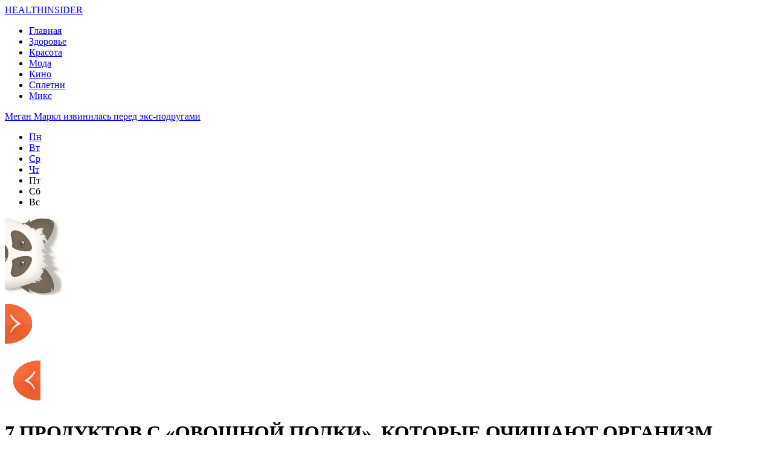

--- FILE ---
content_type: text/html; charset=UTF-8
request_url: http://healthinsider.ru/7-produktov-s-ovoshhnoj-polki-kotorye-ochishhayut-organizm-luchshe-chem-lyubye-lekarstva.html
body_size: 9836
content:
<!DOCTYPE html PUBLIC "-//W3C//DTD XHTML 1.0 Transitional//EN" "http://www.w3.org/TR/xhtml1/DTD/xhtml1-transitional.dtd">
<html xmlns="http://www.w3.org/1999/xhtml">
<head>
<meta http-equiv="Content-Type" content="text/html; charset=utf-8" />

<title>7 ПРОДУКТОВ С «ОВОЩНОЙ ПОЛКИ», КОТОРЫЕ ОЧИЩАЮТ ОРГАНИЗМ ЛУЧШЕ, ЧЕМ ЛЮБЫЕ ЛЕКАРСТВA</title>
<meta name="description" content="№1 КРАСНАЯ СВЕКЛАЭто «чистильщик» организма №1. Во-первых, она содержит клетчатку , фосфор, медь, витамин С и ряд органических кислот, которые улучшают «движение» еды и уничтожает «плохие» гнилостные бактерии в кишечнике. Во-вторых, в ее состав входит липотропное вещество «бетаин», которое заставлять печень лучше избавляться от токсинов." />

<link rel="Shortcut Icon" href="http://healthinsider.ru/favicon.png" type="image/x-icon" />
<link rel="alternate" type="application/rss+xml" title="Секреты здоровья - RSS" href="http://healthinsider.ru/feed/" />
<link rel="stylesheet" href="http://healthinsider.ru/wp-content/themes/health/style.css" type="text/css" />
<script src="//ajax.googleapis.com/ajax/libs/jquery/2.1.4/jquery.min.js"></script>
<link href='http://fonts.googleapis.com/css?family=Cuprum:400,400italic&subset=cyrillic' rel='stylesheet' type='text/css'>
<link href='http://fonts.googleapis.com/css?family=Open+Sans+Condensed:300,700,300italic&subset=latin,cyrillic' rel='stylesheet' type='text/css'><meta name='robots' content='max-image-preview:large' />
<style id='classic-theme-styles-inline-css' type='text/css'>
/*! This file is auto-generated */
.wp-block-button__link{color:#fff;background-color:#32373c;border-radius:9999px;box-shadow:none;text-decoration:none;padding:calc(.667em + 2px) calc(1.333em + 2px);font-size:1.125em}.wp-block-file__button{background:#32373c;color:#fff;text-decoration:none}
</style>
<style id='global-styles-inline-css' type='text/css'>
body{--wp--preset--color--black: #000000;--wp--preset--color--cyan-bluish-gray: #abb8c3;--wp--preset--color--white: #ffffff;--wp--preset--color--pale-pink: #f78da7;--wp--preset--color--vivid-red: #cf2e2e;--wp--preset--color--luminous-vivid-orange: #ff6900;--wp--preset--color--luminous-vivid-amber: #fcb900;--wp--preset--color--light-green-cyan: #7bdcb5;--wp--preset--color--vivid-green-cyan: #00d084;--wp--preset--color--pale-cyan-blue: #8ed1fc;--wp--preset--color--vivid-cyan-blue: #0693e3;--wp--preset--color--vivid-purple: #9b51e0;--wp--preset--gradient--vivid-cyan-blue-to-vivid-purple: linear-gradient(135deg,rgba(6,147,227,1) 0%,rgb(155,81,224) 100%);--wp--preset--gradient--light-green-cyan-to-vivid-green-cyan: linear-gradient(135deg,rgb(122,220,180) 0%,rgb(0,208,130) 100%);--wp--preset--gradient--luminous-vivid-amber-to-luminous-vivid-orange: linear-gradient(135deg,rgba(252,185,0,1) 0%,rgba(255,105,0,1) 100%);--wp--preset--gradient--luminous-vivid-orange-to-vivid-red: linear-gradient(135deg,rgba(255,105,0,1) 0%,rgb(207,46,46) 100%);--wp--preset--gradient--very-light-gray-to-cyan-bluish-gray: linear-gradient(135deg,rgb(238,238,238) 0%,rgb(169,184,195) 100%);--wp--preset--gradient--cool-to-warm-spectrum: linear-gradient(135deg,rgb(74,234,220) 0%,rgb(151,120,209) 20%,rgb(207,42,186) 40%,rgb(238,44,130) 60%,rgb(251,105,98) 80%,rgb(254,248,76) 100%);--wp--preset--gradient--blush-light-purple: linear-gradient(135deg,rgb(255,206,236) 0%,rgb(152,150,240) 100%);--wp--preset--gradient--blush-bordeaux: linear-gradient(135deg,rgb(254,205,165) 0%,rgb(254,45,45) 50%,rgb(107,0,62) 100%);--wp--preset--gradient--luminous-dusk: linear-gradient(135deg,rgb(255,203,112) 0%,rgb(199,81,192) 50%,rgb(65,88,208) 100%);--wp--preset--gradient--pale-ocean: linear-gradient(135deg,rgb(255,245,203) 0%,rgb(182,227,212) 50%,rgb(51,167,181) 100%);--wp--preset--gradient--electric-grass: linear-gradient(135deg,rgb(202,248,128) 0%,rgb(113,206,126) 100%);--wp--preset--gradient--midnight: linear-gradient(135deg,rgb(2,3,129) 0%,rgb(40,116,252) 100%);--wp--preset--font-size--small: 13px;--wp--preset--font-size--medium: 20px;--wp--preset--font-size--large: 36px;--wp--preset--font-size--x-large: 42px;--wp--preset--spacing--20: 0.44rem;--wp--preset--spacing--30: 0.67rem;--wp--preset--spacing--40: 1rem;--wp--preset--spacing--50: 1.5rem;--wp--preset--spacing--60: 2.25rem;--wp--preset--spacing--70: 3.38rem;--wp--preset--spacing--80: 5.06rem;--wp--preset--shadow--natural: 6px 6px 9px rgba(0, 0, 0, 0.2);--wp--preset--shadow--deep: 12px 12px 50px rgba(0, 0, 0, 0.4);--wp--preset--shadow--sharp: 6px 6px 0px rgba(0, 0, 0, 0.2);--wp--preset--shadow--outlined: 6px 6px 0px -3px rgba(255, 255, 255, 1), 6px 6px rgba(0, 0, 0, 1);--wp--preset--shadow--crisp: 6px 6px 0px rgba(0, 0, 0, 1);}:where(.is-layout-flex){gap: 0.5em;}:where(.is-layout-grid){gap: 0.5em;}body .is-layout-flex{display: flex;}body .is-layout-flex{flex-wrap: wrap;align-items: center;}body .is-layout-flex > *{margin: 0;}body .is-layout-grid{display: grid;}body .is-layout-grid > *{margin: 0;}:where(.wp-block-columns.is-layout-flex){gap: 2em;}:where(.wp-block-columns.is-layout-grid){gap: 2em;}:where(.wp-block-post-template.is-layout-flex){gap: 1.25em;}:where(.wp-block-post-template.is-layout-grid){gap: 1.25em;}.has-black-color{color: var(--wp--preset--color--black) !important;}.has-cyan-bluish-gray-color{color: var(--wp--preset--color--cyan-bluish-gray) !important;}.has-white-color{color: var(--wp--preset--color--white) !important;}.has-pale-pink-color{color: var(--wp--preset--color--pale-pink) !important;}.has-vivid-red-color{color: var(--wp--preset--color--vivid-red) !important;}.has-luminous-vivid-orange-color{color: var(--wp--preset--color--luminous-vivid-orange) !important;}.has-luminous-vivid-amber-color{color: var(--wp--preset--color--luminous-vivid-amber) !important;}.has-light-green-cyan-color{color: var(--wp--preset--color--light-green-cyan) !important;}.has-vivid-green-cyan-color{color: var(--wp--preset--color--vivid-green-cyan) !important;}.has-pale-cyan-blue-color{color: var(--wp--preset--color--pale-cyan-blue) !important;}.has-vivid-cyan-blue-color{color: var(--wp--preset--color--vivid-cyan-blue) !important;}.has-vivid-purple-color{color: var(--wp--preset--color--vivid-purple) !important;}.has-black-background-color{background-color: var(--wp--preset--color--black) !important;}.has-cyan-bluish-gray-background-color{background-color: var(--wp--preset--color--cyan-bluish-gray) !important;}.has-white-background-color{background-color: var(--wp--preset--color--white) !important;}.has-pale-pink-background-color{background-color: var(--wp--preset--color--pale-pink) !important;}.has-vivid-red-background-color{background-color: var(--wp--preset--color--vivid-red) !important;}.has-luminous-vivid-orange-background-color{background-color: var(--wp--preset--color--luminous-vivid-orange) !important;}.has-luminous-vivid-amber-background-color{background-color: var(--wp--preset--color--luminous-vivid-amber) !important;}.has-light-green-cyan-background-color{background-color: var(--wp--preset--color--light-green-cyan) !important;}.has-vivid-green-cyan-background-color{background-color: var(--wp--preset--color--vivid-green-cyan) !important;}.has-pale-cyan-blue-background-color{background-color: var(--wp--preset--color--pale-cyan-blue) !important;}.has-vivid-cyan-blue-background-color{background-color: var(--wp--preset--color--vivid-cyan-blue) !important;}.has-vivid-purple-background-color{background-color: var(--wp--preset--color--vivid-purple) !important;}.has-black-border-color{border-color: var(--wp--preset--color--black) !important;}.has-cyan-bluish-gray-border-color{border-color: var(--wp--preset--color--cyan-bluish-gray) !important;}.has-white-border-color{border-color: var(--wp--preset--color--white) !important;}.has-pale-pink-border-color{border-color: var(--wp--preset--color--pale-pink) !important;}.has-vivid-red-border-color{border-color: var(--wp--preset--color--vivid-red) !important;}.has-luminous-vivid-orange-border-color{border-color: var(--wp--preset--color--luminous-vivid-orange) !important;}.has-luminous-vivid-amber-border-color{border-color: var(--wp--preset--color--luminous-vivid-amber) !important;}.has-light-green-cyan-border-color{border-color: var(--wp--preset--color--light-green-cyan) !important;}.has-vivid-green-cyan-border-color{border-color: var(--wp--preset--color--vivid-green-cyan) !important;}.has-pale-cyan-blue-border-color{border-color: var(--wp--preset--color--pale-cyan-blue) !important;}.has-vivid-cyan-blue-border-color{border-color: var(--wp--preset--color--vivid-cyan-blue) !important;}.has-vivid-purple-border-color{border-color: var(--wp--preset--color--vivid-purple) !important;}.has-vivid-cyan-blue-to-vivid-purple-gradient-background{background: var(--wp--preset--gradient--vivid-cyan-blue-to-vivid-purple) !important;}.has-light-green-cyan-to-vivid-green-cyan-gradient-background{background: var(--wp--preset--gradient--light-green-cyan-to-vivid-green-cyan) !important;}.has-luminous-vivid-amber-to-luminous-vivid-orange-gradient-background{background: var(--wp--preset--gradient--luminous-vivid-amber-to-luminous-vivid-orange) !important;}.has-luminous-vivid-orange-to-vivid-red-gradient-background{background: var(--wp--preset--gradient--luminous-vivid-orange-to-vivid-red) !important;}.has-very-light-gray-to-cyan-bluish-gray-gradient-background{background: var(--wp--preset--gradient--very-light-gray-to-cyan-bluish-gray) !important;}.has-cool-to-warm-spectrum-gradient-background{background: var(--wp--preset--gradient--cool-to-warm-spectrum) !important;}.has-blush-light-purple-gradient-background{background: var(--wp--preset--gradient--blush-light-purple) !important;}.has-blush-bordeaux-gradient-background{background: var(--wp--preset--gradient--blush-bordeaux) !important;}.has-luminous-dusk-gradient-background{background: var(--wp--preset--gradient--luminous-dusk) !important;}.has-pale-ocean-gradient-background{background: var(--wp--preset--gradient--pale-ocean) !important;}.has-electric-grass-gradient-background{background: var(--wp--preset--gradient--electric-grass) !important;}.has-midnight-gradient-background{background: var(--wp--preset--gradient--midnight) !important;}.has-small-font-size{font-size: var(--wp--preset--font-size--small) !important;}.has-medium-font-size{font-size: var(--wp--preset--font-size--medium) !important;}.has-large-font-size{font-size: var(--wp--preset--font-size--large) !important;}.has-x-large-font-size{font-size: var(--wp--preset--font-size--x-large) !important;}
.wp-block-navigation a:where(:not(.wp-element-button)){color: inherit;}
:where(.wp-block-post-template.is-layout-flex){gap: 1.25em;}:where(.wp-block-post-template.is-layout-grid){gap: 1.25em;}
:where(.wp-block-columns.is-layout-flex){gap: 2em;}:where(.wp-block-columns.is-layout-grid){gap: 2em;}
.wp-block-pullquote{font-size: 1.5em;line-height: 1.6;}
</style>
<script type="text/javascript" id="wp-postviews-cache-js-extra">
/* <![CDATA[ */
var viewsCacheL10n = {"admin_ajax_url":"http:\/\/healthinsider.ru\/wp-admin\/admin-ajax.php","post_id":"25"};
/* ]]> */
</script>
<script type="text/javascript" src="http://healthinsider.ru/wp-content/plugins/post-views-counter-x/postviews-cache.js?ver=6.5.5" id="wp-postviews-cache-js"></script>
<link rel="canonical" href="http://healthinsider.ru/7-produktov-s-ovoshhnoj-polki-kotorye-ochishhayut-organizm-luchshe-chem-lyubye-lekarstva.html" />
<link rel="alternate" type="application/json+oembed" href="http://healthinsider.ru/wp-json/oembed/1.0/embed?url=http%3A%2F%2Fhealthinsider.ru%2F7-produktov-s-ovoshhnoj-polki-kotorye-ochishhayut-organizm-luchshe-chem-lyubye-lekarstva.html" />
<link rel="alternate" type="text/xml+oembed" href="http://healthinsider.ru/wp-json/oembed/1.0/embed?url=http%3A%2F%2Fhealthinsider.ru%2F7-produktov-s-ovoshhnoj-polki-kotorye-ochishhayut-organizm-luchshe-chem-lyubye-lekarstva.html&#038;format=xml" />
</head>

<body>

<div id="header">
	<div class="inhead">
		<div class="logo">
			<div class="inlogo"><a href="http://healthinsider.ru/">HEALTHINSIDER</a></div>
		</div>
		<div class="menu">
			<ul>
								<li><a href="http://healthinsider.ru/">Главная</a></li>
								
								<li class="current"><a href="http://healthinsider.ru/category/zdorove">Здоровье</a></li>
								
								<li><a href="http://healthinsider.ru/category/krasota">Красота</a></li>
				
								<li><a href="http://healthinsider.ru/category/moda">Мода</a></li>
								
								<li><a href="http://healthinsider.ru/category/kino">Кино</a></li>
								
								<li><a href="http://healthinsider.ru/category/spletni">Сплетни</a></li>
				
								<li><a href="http://healthinsider.ru/category/miks">Микс</a></li>
							</ul>
		</div>
	</div>
	<div class="preslin">
		<div class="sliner">
		<ul>
						<li><a href="http://healthinsider.ru/megan-markl-izvinilas-pered-eks-podrugami.html">Меган Маркл извинилась перед экс-подругами</a></li>
						<li><a href="http://healthinsider.ru/mogilevskaya-rasskazala-pochemu-raspalis-ee-braki.html">Могилевская рассказала, почему распались ее браки</a></li>
						<li><a href="http://healthinsider.ru/kardashyan-pokazala-foto-so-svoej-svadby.html">Кардашьян показала фото со своей свадьбы</a></li>
						<li><a href="http://healthinsider.ru/razrabotan-lazernyj-mikroskop-kotoryj-diagnostiruet-i-lechit-rak-kozhi.html">Разработан лазерный микроскоп, который диагностирует и лечит рак кожи</a></li>
						<li><a href="http://healthinsider.ru/fanaty-raskritikovali-snimok-tiny-karol.html">Фанаты раскритиковали снимок Тины Кароль</a></li>
					</ul>	
		</div>
		
		<!--noindex-->
		<div class="klefa">
			<ul>
				<li class=""><a href="http://healthinsider.ru/2026/01/12">Пн</a></li>
<li class=""><a href="http://healthinsider.ru/2026/01/13">Вт</a></li>
<li class=""><a href="http://healthinsider.ru/2026/01/14">Ср</a></li>
<li class="segday"><a href="http://healthinsider.ru/2026/01/15">Чт</a></li>
<li class="nexday">Пт</li>
<li class="nexday">Сб</li>
<li class="nexday">Вс</li>
			</ul>
		</div>
		<!--/noindex-->
	</div>	
</div>

<div class="panda"><img src="http://healthinsider.ru/img/panda.png" width="95" height="129" /></div>

<div id="container">
														<div class="kopr"><a href="http://healthinsider.ru/maska-dlya-ruk-ochen-effektivnaya-i-bystrodejstvuyushhaya.html"><img src="http://healthinsider.ru/img/righta.png" width="59" height="94" alt="Следующая новость" title="Следующая новость" /></a></div>
										<div class="kopl"><a href="http://healthinsider.ru/perlovaya-kasha-s-gribami.html"><img src="http://healthinsider.ru/img/lefta.png" width="59" height="94" alt="Предыдущая новость" title="Предыдущая новость" /></a></div>
				
<div id="side1">



	<div class="prestar">
		<div class="maintit2"><h1>7 ПРОДУКТОВ С «ОВОЩНОЙ ПОЛКИ», КОТОРЫЕ ОЧИЩАЮТ ОРГАНИЗМ ЛУЧШЕ, ЧЕМ ЛЮБЫЕ ЛЕКАРСТВA</h1></div>
		<div class="star"><img src="http://healthinsider.ru/img/star.png" width="27" height="28" /></div>
	</div>
	<div id="podzag">
		<div id="rubr"><div id="breadcrumb"><ul><li><a href="http://healthinsider.ru">Главная</a></li><li>&gt;</li><li><a href="http://healthinsider.ru/category/zdorove">Здоровье</a></li></ul></div></div>
		<div id="delilka"><div id="delilka">
	<img src="http://healthinsider.ru/wp-content/themes/health/modules/soc/vk.png" width="18" height="18" title="Поделиться ссылкой ВКонтакте" style="cursor:pointer;" onclick="window.open('http://vkontakte.ru/share.php?url=http://healthinsider.ru/7-produktov-s-ovoshhnoj-polki-kotorye-ochishhayut-organizm-luchshe-chem-lyubye-lekarstva.html','gener','width=500,height=400,top='+((screen.height-400)/2)+',left='+((screen.width-500)/2)+',toolbar=no,location=no,directories=no,status=no,menubar=no,scrollbars=no,resizable=no')" />
	<img src="http://healthinsider.ru/wp-content/themes/health/modules/soc/fb.png" width="18" height="18" title="Поделиться ссылкой в Facebook" style="cursor:pointer;" onclick="window.open('http://www.facebook.com/sharer.php?u=http://healthinsider.ru/7-produktov-s-ovoshhnoj-polki-kotorye-ochishhayut-organizm-luchshe-chem-lyubye-lekarstva.html','gener','width=500,height=400,top='+((screen.height-400)/2)+',left='+((screen.width-500)/2)+',toolbar=no,location=no,directories=no,status=no,menubar=no,scrollbars=no,resizable=no')" />
	<a href="http://healthinsider.ru/red.php?http://twitter.com/home?status=7 ПРОДУКТОВ С «ОВОЩНОЙ ПОЛКИ», КОТОРЫЕ ОЧИЩАЮТ ОРГАНИЗМ ЛУЧШЕ, ЧЕМ ЛЮБЫЕ ЛЕКАРСТВA - http://healthinsider.ru/7-produktov-s-ovoshhnoj-polki-kotorye-ochishhayut-organizm-luchshe-chem-lyubye-lekarstva.html" target="_blank" rel="nofollow"><img src="http://healthinsider.ru/wp-content/themes/health/modules/soc/tw.png" width="18" height="18" title="Поделиться ссылкой в Twitter" /></a>
	<img src="http://healthinsider.ru/wp-content/themes/health/modules/soc/mm.png" width="18" height="18" title="Поделиться ссылкой в Моем Мире" style="cursor:pointer;" onclick="window.open('http://connect.mail.ru/share?share_url=http://healthinsider.ru/7-produktov-s-ovoshhnoj-polki-kotorye-ochishhayut-organizm-luchshe-chem-lyubye-lekarstva.html','gener','width=512,height=332,top='+((screen.height-332)/2)+',left='+((screen.width-512)/2)+',toolbar=no,location=no,directories=no,status=no,menubar=no,scrollbars=no,resizable=no')" />
	<img src="http://healthinsider.ru/wp-content/themes/health/modules/soc/od.png" width="18" height="18" title="Поделиться ссылкой в Одноклассниках" style="cursor:pointer;" onclick="window.open('http://www.odnoklassniki.ru/dk?st.cmd=addShare&st.s=0&st._surl==http://healthinsider.ru/7-produktov-s-ovoshhnoj-polki-kotorye-ochishhayut-organizm-luchshe-chem-lyubye-lekarstva.html','gener','width=580,height=420,top='+((screen.height-420)/2)+',left='+((screen.width-580)/2)+',toolbar=no,location=no,directories=no,status=no,menubar=no,scrollbars=no,resizable=no')" />
</div></div>
		<div id="datecont">27.04.2016 14:03 </div>
	</div>
	
					<div id="maig2">
				<div class="lobster">
									<p>№1 КРАСНАЯ СВЕКЛА<br />Это «чистильщик» организма №1. Во-первых, она содержит клетчатку , фосфор, медь, витамин С и ряд органических кислот, которые улучшают «движение» еды и уничтожает «плохие» гнилостные бактерии в кишечнике.<br /> Во-вторых, в ее состав входит липотропное вещество «бетаин», которое заставлять печень лучше избавляться от токсинов. А, в-третьих, свекла способствует омоложению организма за счет фолиевой кислоты (создается больше новых клеток) и кварца (улучшается состояние кожи, волос и ногтей).</p>
<p>Как употреблять: варенную, с борщом, в салате, в виде отвара или сока.</p>
<p>№2 БЕЛОКАЧАННАЯ КАПУСТА<br />Она содержит большое количество пищевых волокон, которые помогают «связывать» тяжелые металлы и токсины, а затем выводить их из кишечника. Кроме того, она богата органическими кислотами, которые улучшают пищеварение и нормализуют микрофлору органов пищеварения. Но и это еще не все. В капусте содержится очень редкий витамин U. Он «обезвреживает» опасные химические вещества, участвует в синтезе витаминов и даже заживляет язвы.</p>
<p>Как употреблять: свежую, квашенную, в виде сока.</p>
<p>№3 ЧЕСНОК<br />В одном зубчике чеснока содержится более (&#033;&#033;&#033;) 400 полезных компонентов. Они снижают уровень «плохого» холестерина в крови и прочищают сосуды, убивают клетки мультиформной глиобластомы (причина рака мозга), уничтожают дифтерийную, туберкулезную палочку и хеликобактер (причина язвы желудка), «выводят» глистов и т.д.</p>
<p>Как употреблять: свежим, в молотом виде.</p>
<p>№4 РЕПЧАТЫЙ ЛУК<br />Его главная ценность – фитонциды, которые содержатся в эфирных маслах. Эти вещества всего за несколько секунд способны убить многие бактерии и грибки. Кроме того, лук улучшает пищеварение, усвоение питательных веществ и даже аппетит. А большое количество серы позволяет эффективно обезвреживать и удалять «все вредное».</p>
<p>Как употреблять: свежим, в салате, в виде спиртовой настойки и косметической маски (от прыщей и угрей).</p>
<p>№5 ЯБЛОКИ<br />Благодаря пектину и клетчатке, яблоки нормализуют работу всей пищеварительной системы – «связывают» шлаки и токсины, улучшают аппетит, стимулируют выработку желудочного сока, избавляют от запоров и т.д. Кроме того, яблоки убивают возбудителей дизентерии, золотистого стафилококка, протея, вирусов гриппа А…</p>
<p>Как употреблять: в свежем виде со шкуркой, в виде сока и тертой «кашицы», в виде отвара.</p>
<p>№6 АВОКАДО<br />К сожалению, свойства этого «южного» фрукта почти не известны широкой публике. Хотя… Авокадо содержит замечательное вещество «глютатион», который блокирует около 40 различных канцерогенов, «разгружая» печень. Кроме того, он нормализует уровень холестерина в крови, улучшает пищеварение, снабжает ткани кислородом и т.д.</p>
<p>Как употреблять: свежим, в виде сухофрукта или «масла».</p>
<p>№7 КЛЮКВА<br />Это, пожалуй, один из самых мощных «природных» антибиотиков и противовирусных средств, который эффективно очищают мочевой пузырь и мочевыводящие пути от вредных бактерий. Не менее важно и то, что клюква «борется» с образованием и развитием раковых клеток, а также с появлением тромбов и бляшек в сосудах.</p>
<p>Как употреблять: свежей, в виде морса и сока, в виде варенья.<br />
<img decoding="async" class="imgstyle" title=" 7 ПРОДУКТОВ С &laquo;ОВОЩНОЙ ПОЛКИ&raquo;, КОТОРЫЕ ОЧИЩАЮТ ОРГАНИЗМ ЛУЧШЕ, ЧЕМ ЛЮБЫЕ ЛЕКАРСТВA" src="/wp-content/uploads/images/89f9c33fb7aaed045221b9fd8b17a6a5.jpg" alt="7 ПРОДУКТОВ С «ОВОЩНОЙ ПОЛКИ», КОТОРЫЕ ОЧИЩАЮТ ОРГАНИЗМ ЛУЧШЕ, ЧЕМ ЛЮБЫЕ ЛЕКАРСТВA" title="7 ПРОДУКТОВ С «ОВОЩНОЙ ПОЛКИ», КОТОРЫЕ ОЧИЩАЮТ ОРГАНИЗМ ЛУЧШЕ, ЧЕМ ЛЮБЫЕ ЛЕКАРСТВA" alt=" 7 ПРОДУКТОВ С &laquo;ОВОЩНОЙ ПОЛКИ&raquo;, КОТОРЫЕ ОЧИЩАЮТ ОРГАНИЗМ ЛУЧШЕ, ЧЕМ ЛЮБЫЕ ЛЕКАРСТВA"></p>
				</div>
			</div>	
		

			<div id="lodka">
				<div id="magna">
				<div class="cater2"><p>Читайте также</p></div>
				<ul>
								<li><a href="http://healthinsider.ru/gustye-bakenbardy-shag-k-idealnomu-obrazu.html">Густые бакенбарды: шаг к идеальному образу</a></li>
								<li><a href="http://healthinsider.ru/ledyanye-priklyucheniya-kak-vybrat-polaris-dlya-zimy.html">Ледяные приключения: как выбрать Поларис для зимы</a></li>
								<li><a href="http://healthinsider.ru/matrica-sudby-glubiny-tolkovaniya-arkanov.html">Матрица судьбы: Глубины толкования арканов</a></li>
								<li><a href="http://healthinsider.ru/kak-razobratsya-v-usloviyax-otygrysha.html">Как разобраться в условиях отыгрыша</a></li>
								<li><a href="http://healthinsider.ru/lechebnoe-dyxanie-tibetskix-monaxov-iskusstvo-vnutrennego-isceleniya.html">Лечебное дыхание тибетских монахов: Искусство внутреннего исцеления</a></li>
								</ul>
				</div>
				
			</div>

	

</div>





















<div id="sibar">

<div id="side2">
	<div class="siti">ТОП-7</div>
		<div class="mainka">
		<a href="http://healthinsider.ru/gustye-bakenbardy-shag-k-idealnomu-obrazu.html"><div class="imaga"><img src="http://healthinsider.ru/wp-content/plugins/img-in-post/nopic.jpg" width="120" height="90" /></a></div>
		<div class="zagar"><a href="http://healthinsider.ru/gustye-bakenbardy-shag-k-idealnomu-obrazu.html">Густые бакенбарды: шаг к идеальному образу</a></div>
	</div>
		<div class="mainka">
			<a href="http://healthinsider.ru/ledyanye-priklyucheniya-kak-vybrat-polaris-dlya-zimy.html"><div class="imaga"><img src="http://healthinsider.ru/wp-content/uploads/2025/10/1-6-130x130.jpg" alt="Ледяные приключения: как выбрать Поларис для зимы" title="Ледяные приключения: как выбрать Поларис для зимы" width="120" height="90" /></a></div>
		<div class="zagar"><a href="http://healthinsider.ru/ledyanye-priklyucheniya-kak-vybrat-polaris-dlya-zimy.html">Ледяные приключения: как выбрать Поларис для зимы</a></div>
	</div>
		<div class="mainka">
			<a href="http://healthinsider.ru/matrica-sudby-glubiny-tolkovaniya-arkanov.html"><div class="imaga"><img src="http://healthinsider.ru/wp-content/uploads/2025/10/1-5-130x130.jpg" alt="Матрица судьбы: Глубины толкования арканов" title="Матрица судьбы: Глубины толкования арканов" width="120" height="90" /></a></div>
		<div class="zagar"><a href="http://healthinsider.ru/matrica-sudby-glubiny-tolkovaniya-arkanov.html">Матрица судьбы: Глубины толкования арканов</a></div>
	</div>
		<div class="mainka">
		<a href="http://healthinsider.ru/kak-razobratsya-v-usloviyax-otygrysha.html"><div class="imaga"><img src="http://healthinsider.ru/wp-content/uploads/2025/10/1.jpg" width="120" height="90" /></a></div>
		<div class="zagar"><a href="http://healthinsider.ru/kak-razobratsya-v-usloviyax-otygrysha.html">Как разобраться в условиях отыгрыша</a></div>
	</div>
		<div class="mainka">
		<a href="http://healthinsider.ru/lechebnoe-dyxanie-tibetskix-monaxov-iskusstvo-vnutrennego-isceleniya.html"><div class="imaga"><img src="https://www.medsest.ru/img/ext/0016.jpg" width="120" height="90" /></a></div>
		<div class="zagar"><a href="http://healthinsider.ru/lechebnoe-dyxanie-tibetskix-monaxov-iskusstvo-vnutrennego-isceleniya.html">Лечебное дыхание тибетских монахов: Искусство внутреннего исцеления</a></div>
	</div>
		<div class="mainka">
		<a href="http://healthinsider.ru/kak-podobrat-planshet-orientiry-dlya-vybora-i-podvodnye-kamni.html"><div class="imaga"><img src="http://healthinsider.ru/wp-content/plugins/img-in-post/nopic.jpg" width="120" height="90" /></a></div>
		<div class="zagar"><a href="http://healthinsider.ru/kak-podobrat-planshet-orientiry-dlya-vybora-i-podvodnye-kamni.html">Как подобрать планшет: ориентиры для выбора и подводные камни</a></div>
	</div>
		<div class="mainka">
		<a href="http://healthinsider.ru/chto-nuzhno-znat-pered-pokupkoj-televizora-obzor-parametrov.html"><div class="imaga"><img src="http://healthinsider.ru/wp-content/plugins/img-in-post/nopic.jpg" width="120" height="90" /></a></div>
		<div class="zagar"><a href="http://healthinsider.ru/chto-nuzhno-znat-pered-pokupkoj-televizora-obzor-parametrov.html">Что нужно знать перед покупкой телевизора: обзор параметров</a></div>
	</div>
	</div>

<div id="side3">


	
	<div id="kais">
	<div class="cater"><p>Последние новости</p></div>
	<div class="caren">
		<ul>
				<li><span>20:16</span> <a href="http://healthinsider.ru/gustye-bakenbardy-shag-k-idealnomu-obrazu.html">Густые бакенбарды: шаг к идеальному образу</a></li>
				<li><span>6:41</span> <a href="http://healthinsider.ru/ledyanye-priklyucheniya-kak-vybrat-polaris-dlya-zimy.html">Ледяные приключения: как выбрать Поларис для зимы</a></li>
				<li><span>21:02</span> <a href="http://healthinsider.ru/matrica-sudby-glubiny-tolkovaniya-arkanov.html">Матрица судьбы: Глубины толкования арканов</a></li>
				<li><span>19:25</span> <a href="http://healthinsider.ru/kak-razobratsya-v-usloviyax-otygrysha.html">Как разобраться в условиях отыгрыша</a></li>
				<li><span>2:30</span> <a href="http://healthinsider.ru/lechebnoe-dyxanie-tibetskix-monaxov-iskusstvo-vnutrennego-isceleniya.html">Лечебное дыхание тибетских монахов: Искусство внутреннего исцеления</a></li>
				<li><span>4:39</span> <a href="http://healthinsider.ru/kak-podobrat-planshet-orientiry-dlya-vybora-i-podvodnye-kamni.html">Как подобрать планшет: ориентиры для выбора и подводные камни</a></li>
				<li><span>4:38</span> <a href="http://healthinsider.ru/chto-nuzhno-znat-pered-pokupkoj-televizora-obzor-parametrov.html">Что нужно знать перед покупкой телевизора: обзор параметров</a></li>
				<li><span>20:14</span> <a href="http://healthinsider.ru/kak-pravilno-dogovor-arendy-ili-najma-kvartiry.html">Как правильно договор аренды или найма квартиры между физическими лицами</a></li>
				<li><span>3:11</span> <a href="http://healthinsider.ru/publikaciya-medicinskix-rabot-ot-zamysla-do-realizacii.html">Публикация медицинских работ: от замысла до реализации</a></li>
				<li><span>1:23</span> <a href="http://healthinsider.ru/nejromonitory-inomed.html">Нейромониторы Inomed</a></li>
				<li><span>20:33</span> <a href="http://healthinsider.ru/akkermansiya-mucinifila-unikalnyj-probiotik.html">Аккермансия муцинифила – уникальный пробиотик</a></li>
				<li><span>20:39</span> <a href="http://healthinsider.ru/torash-ucun-aysipla.html">Aviator o‘ynash uchun qaysi platforma yaxshiroq: kazino yoki bukmeker?</a></li>
				<li><span>23:02</span> <a href="http://healthinsider.ru/gorizontalnye-zhalyuzi-praktichno-i-estetichno.html">Горизонтальные жалюзи - практично и эстетично</a></li>
				<li><span>22:36</span> <a href="http://healthinsider.ru/vertikalnye-zhalyuzi-podxodyashhij-variant-dlya-lyubyx-pomeshhenij.html">Вертикальные жалюзи - подходящий вариант для любых помещений</a></li>
				<li><span>0:40</span> <a href="http://healthinsider.ru/kak-kursy-po-personalu-pomogayut-adaptirovatsy.html">Как курсы по персоналу помогают адаптироваться к новым тенденциям на рынке труда</a></li>
				<li><span>17:39</span> <a href="http://healthinsider.ru/chto-uchityvayut-pri-uxode-za-nadgrobiyami-iz-granita.html">Что учитывают при уходе за надгробиями из гранита</a></li>
				<li><span>20:54</span> <a href="http://healthinsider.ru/kak-prodvigat-pryamye-efiry-na-youtube.html">Как продвигать прямые эфиры на YouTube?</a></li>
						</ul>
	</div>	
	</div>	
</div>

</div>

<div id="sprm"></div><div id="vkul"></div><div id="zmnl"></div><div id="zkrm"></div><div id="rtnt"></div><div id="ntll"></div><div id="mdhs"></div><div id="gooz"></div><div id="sbmr"></div><div id="gzlt"></div><div id="nggt"></div><div id="vnbc"></div><div id="mmpr"></div><div id="ltrp"></div><div id="glst"></div><div id="blss"></div><div id="drbt"></div><div id="vhrc"></div><div id="zlty"></div><div id="mrtt"></div><div id="gkta"></div><div id="yblg"></div><div id="ujbs"></div><div id="tmst"></div><div id="dnkv"></div><div id="klpr"></div><div id="gogo"></div><div id="sgzr"></div><div id="mrfc"></div><div id="remd"></div><div id="gblg"></div><div id="tccu"></div><div id="mcmp"></div><div id="ftki"></div><div id="hwcl"></div><div id="spdc"></div><div id="dnws"></div><div id="cree"></div><div id="svdm"></div><div id="dngi"></div><div id="iino"></div><div id="neod"></div><div id="kspc"></div><div id="ustr"></div><div id="glsk"></div><div id="vrch"></div><div id="grcm"></div><div id="tpsl"></div><div id="mrtr"></div><div id="lspb"></div><div id="mptc"></div><div id="rbtl"></div><div id="ppst"></div><div id="axom"></div><div id="iggk"></div><div id="lcmk"></div><div id="vrmn"></div><div id="jmpo"></div><div id="nlfs"></div><div id="nmir"></div><div id="glov"></div><div id="topn"></div><div id="splt"></div><div id="wrcp"></div><div id="ssdi"></div><div id="fxns"></div><div id="hstl"></div><div id="nkpt"></div><div id="dsnd"></div><div id="jlin"></div><div id="nbyn"></div><div id="mxgs"></div><div id="gk15"></div><div id="dr12"></div><div id="v213"></div><div id="pmkr"></div><div id="mrtt"></div><div id="gkru"></div><div id="gd12"></div><div id="gs18"></div><div id="18gs"></div><div id="gsru"></div><div id="ndny"></div>
</div>


<div id="footer">
	<div class="foonews">
		<div class="fnew1">
						<div class="mainka2">
									<a href="http://healthinsider.ru/razrabotan-lazernyj-mikroskop-kotoryj-diagnostiruet-i-lechit-rak-kozhi.html"><div class="imaga2"><img src="http://healthinsider.ru/wp-content/uploads/2019/05/1558035141_kozha-130x130.jpg" alt="Разработан лазерный микроскоп, который диагностирует и лечит рак кожи" title="Разработан лазерный микроскоп, который диагностирует и лечит рак кожи" width="205" height="205" /></a></div>
						<div class="inzagar">
				<div class="zagar2"><a href="http://healthinsider.ru/razrabotan-lazernyj-mikroskop-kotoryj-diagnostiruet-i-lechit-rak-kozhi.html">Разработан лазерный микроскоп, который диагностирует и лечит рак кожи</a></div>
				<div class="inico"><img src="http://healthinsider.ru/img/lord.png" width="27" height="28" /></div>
			</div>
			</div>
					</div>
		<div class="fnew2">
						<div class="mainka2">
									<a href="http://healthinsider.ru/zvezda-bolshogo-kusha-sygraet-v-irlandce-martina-skorseze.html"><div class="imaga2"><img src="http://healthinsider.ru/wp-content/uploads/2017/09/1-2-130x130.jpg" alt="Звезда «Большого куша» сыграет в «Ирландце» Мартина Скорсезе" title="Звезда «Большого куша» сыграет в «Ирландце» Мартина Скорсезе" width="205" height="205" /></a></div>
						<div class="inzagar">
				<div class="zagar2"><a href="http://healthinsider.ru/zvezda-bolshogo-kusha-sygraet-v-irlandce-martina-skorseze.html">Звезда «Большого куша» сыграет в «Ирландце» Мартина Скорсезе</a></div>
				<div class="inico"><img src="http://healthinsider.ru/img/lord.png" width="27" height="28" /></div>
			</div>
			</div>
					</div>
		<div class="fnew3">
						<div class="mainka2">
									<a href="http://healthinsider.ru/bella-xadid-v-sportivnom-kostyume-visitor-on-earth.html"><div class="imaga2"><img src="http://healthinsider.ru/wp-content/uploads/2017/09/1-9-130x130.jpg" alt="Белла Хадид в спортивном костюме Visitor on Earth" title="Белла Хадид в спортивном костюме Visitor on Earth" width="205" height="205" /></a></div>
						<div class="inzagar">
				<div class="zagar2"><a href="http://healthinsider.ru/bella-xadid-v-sportivnom-kostyume-visitor-on-earth.html">Белла Хадид в спортивном костюме Visitor on Earth</a></div>
				<div class="inico"><img src="http://healthinsider.ru/img/lord.png" width="27" height="28" /></div>
			</div>
			</div>
					</div>
		<div class="fnew4">
						<div class="mainka2">
									<a href="http://healthinsider.ru/megan-markl-izvinilas-pered-eks-podrugami.html"><div class="imaga2"><img src="http://healthinsider.ru/wp-content/uploads/2019/05/1558038511_markl-130x130.jpg" alt="Меган Маркл извинилась перед экс-подругами" title="Меган Маркл извинилась перед экс-подругами" width="205" height="205" /></a></div>
						<div class="inzagar">
				<div class="zagar2"><a href="http://healthinsider.ru/megan-markl-izvinilas-pered-eks-podrugami.html">Меган Маркл извинилась перед экс-подругами</a></div>
				<div class="inico"><img src="http://healthinsider.ru/img/lord.png" width="27" height="28" /></div>
			</div>
			</div>
					</div>
	</div>
	
	<div class="lastfoot">
		<div class="foot1">
			<div class="tituha">HEALTHINSIDER<span>.su</span></div>
			<p>2014-2026 &copy; Все права защищены.</p>
			<p>Любое копирование и использование материалов сайта разрешается лишь при использовании активной гиперссылки на источник - healthinsider.ru</p>
		</div>
		<div class="foot2">
			<div class="tituha">Всегда <span>на связи</span></div>
			<div class="social">
			<ul>
				<li><a href="http://healthinsider.ru/red.php?" rel="nofollow" target="_blank"><img src="http://healthinsider.ru/img/soc1.png" width="40" height="40" /></a></li>
				<li><a href="http://healthinsider.ru/red.php?" rel="nofollow" target="_blank"><img src="http://healthinsider.ru/img/soc2.png" width="40" height="40" /></a></li>
				<li><a href="http://healthinsider.ru/red.php?" rel="nofollow" target="_blank"><img src="http://healthinsider.ru/img/soc3.png" width="40" height="40" /></a></li>
				<li><a href="http://healthinsider.ru/red.php?" rel="nofollow" target="_blank"><img src="http://healthinsider.ru/img/soc4.png" width="40" height="40" /></a></li>
			</ul>
			</div>
			<div class="prsfa">
			<p>Связь с редакцией: <img src="http://1by.by/mails/healthinsiderru.png" /> | <a href="http://healthinsider.ru/sitemap.xml">Карта сайта</a> <a href="http://healthinsider.ru/karta-sajta">HTML</a></p>
			</div>
		</div>
	</div>
</div>

<!--noindex-->
<script src="http://healthinsider.ru/jquery.lockfixed.min.js"></script>
<script src="http://healthinsider.ru/ligo.js"></script>


<!--noindex-->
<script language="JavaScript"><!--
document.write('<img src="https://counter.yadro.ru/hit?r' +
escape(document.referrer) + ((typeof (screen) == 'undefined') ? '' :
';s' + screen.width + '*' + screen.height + '*' + (screen.colorDepth ?
screen.colorDepth : screen.pixelDepth)) + ';u' + escape(document.URL) +
';' + Math.random() +
'" alt="">')//--></script>
<!--/noindex--><!--/noindex-->
</body>

</html>